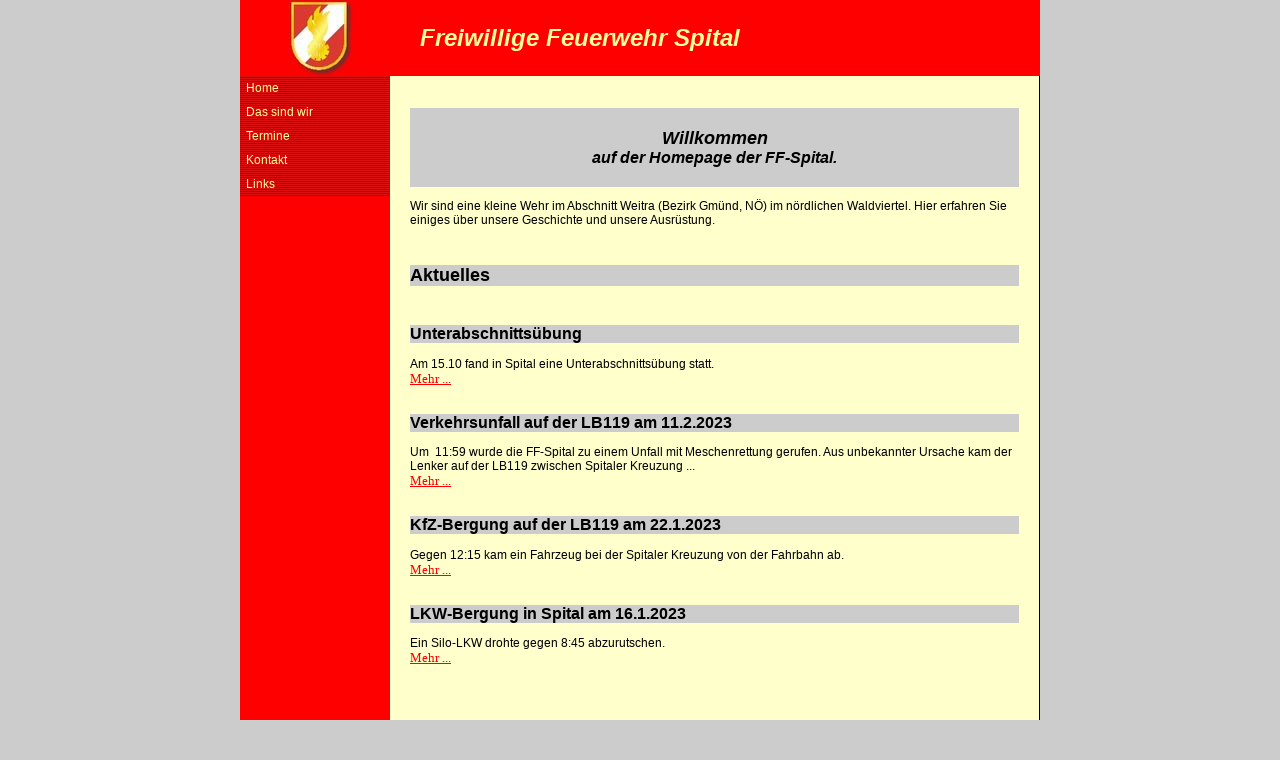

--- FILE ---
content_type: text/html
request_url: http://ffspital.at/
body_size: 8508
content:
<!DOCTYPE HTML PUBLIC "-//W3C//DTD HTML 4.01 Transitional//EN" "http://www.w3.org/TR/html4/loose.dtd">
<html><head><!-- /////// /////// ////// ///// / /////// //// / / / // / / / / / / / /// /// ///// /// ///// / / ////// / / / /// / / / / / / / / // / / / / / / / / ////// / / / / / ////// -->










  
  <meta name="Title" content="Freiwillige Feuerwehr Spital">

  
  <meta name="Author" content="Johann Röhrbacher">

  
  <meta name="Description" content="Homepage der Freiwilligen Feuerwehr Spital bei Weitra">

  
  <meta name="Keywords" content="Freiwillige, Feuerwehr, Spital, FF, Hüttenfest, Weitra ">

  
  <meta name="Language" content="de">

  
  <meta name="Expires" content="never">

  
  <meta name="Revisit-After" content="30 Days">

  
  <meta name="Distribution" content="Global">

  
  <meta name="Robots" content="All">

  
  <meta http-equiv="Content-Type" content="text/html; charset=windows-1252"><title>Freiwillige Feuerwehr Spital</title>
  

  
  
  <link rel="stylesheet" type="text/css" href="styles.css">

  
  <script type="text/javascript">
<!--
function bild(img_url, img_title, img_width, img_height, img_text)
{
wnd = open("",
"Bildanzeige",
"width=1100, height=800" +
",innerWidth=" + (img_width + 32) + ",innerHeight=" + (img_height + 64) +
",toolbar=0,location=0,directories=0,status=0,menubar=0" +
",scrollbars=1,resizable,dependent")
with(wnd.document)
{
open("text/html")
writeln('<HTML>')
writeln('<HEAD><TITLE>' + img_title + '<\/TITLE>')
writeln('<link rel="stylesheet" type="text/css" href="../../styles.css"><\/HEAD>')
writeln('<TABLE BORDER=0 CELLSPACING=0 CELLPADDING=4 WIDTH="100%" HEIGHT="100%">')
writeln('<TR><TD ALIGN=CENTER VALIGN=MIDDLE><IMG SRC="' + img_url +
'" WIDTH=' + img_width +
' HEIGHT=' + img_height +
' HSPACE=0 VSPACE=0><\/TD><\/TR>')
writeln('<TR><TD ALIGN=CENTER VALIGN=BOTTOM>')
writeln(img_text)
writeln('<A HREF="javascript:self.close()">Fenster schlie&szlig;en<\/A>')
writeln('<\/TD><\/TR>')
writeln('<\/TABLE>')
writeln('<\/BODY><\/HTML>')
close()
}
wnd.focus()
}
//-->
  </script></head><body>
<table align="center" bgcolor="#ff0000" border="0" cellpadding="0" cellspacing="0" width="800">

  <tbody>
    <tr>
      <td><!--Kopf .. Tabelle mit 1 Zeilen, 2 Spalten -->
      <table border="0" cellpadding="0" cellspacing="0" width="100%">
        <tbody>
          <tr>
            <td align="center" width="20%"><img src="Bilder/ff_wappen.jpg" alt="FF Wappen" border="0" height="76" width="65"></td>
            <td class="oben">Freiwillige Feuerwehr Spital</td>
          </tr>
        </tbody>
      </table>
      </td>
    </tr>
    <tr>
      <td>
      <table border="0" cellpadding="0" cellspacing="0" width="100%">
        <tbody>
          <tr>
            <td valign="top" width="15%"><!--Navigation -->
            <table id="auswahl" border="0" cellpadding="0" cellspacing="0" width="100%">
              <tbody>
                <tr>
                  <td height="24" width="150"> <a href="index.html">&nbsp;&nbsp;Home</a></td>
                </tr>
                <tr>
                  <td height="24" width="150"> <a href="Das_sind_wir/Kommando/kommando.html">&nbsp;&nbsp;Das
sind wir</a></td>
                </tr>
                <tr>
                  <td height="24" width="150"> <a href="Termine/termine.html">&nbsp;&nbsp;Termine</a></td>
                </tr>
                <tr>
                  <td height="24" width="150"> <a href="Kontakt/kontakt.html">&nbsp;&nbsp;Kontakt</a></td>
                </tr>
                <tr>
                  <td height="24" width="150"> <a href="links/links.html">&nbsp;&nbsp;Links</a></td>
                </tr>
                <tr>
                  <td><br>
                  </td>
                </tr>
                <tr>
                  <td><br>
                  </td>
                </tr>
              </tbody>
            </table>
            </td>
            <td class="inhalt" valign="top"><!--Textbereich -->
            <p style="padding: 20px; background-color: rgb(204, 204, 204);" align="center"> <b><i> <font size="4">Willkommen</font><font size="3"><br>
auf der Homepage der FF-Spital.</font></i></b> </p>
            <p>Wir sind eine kleine Wehr im Abschnitt Weitra
(Bezirk Gmünd, NÖ) im nördlichen Waldviertel. Hier erfahren Sie einiges
über unsere Geschichte und unsere Ausrüstung. </p>
            <br>
            <h1>Aktuelles</h1>
            <br>

            
            <h2>Unterabschnittsübung <br>
            </h2>
Am 15.10 fand in Spital eine Unterabschnittsübung statt. <br>



            <a href="Das_sind_wir/Chronik/chronik.html">Mehr ...</a><br>

<br>
            <h2>Verkehrsunfall auf der LB119 am 11.2.2023<br>
            </h2>
Um&nbsp; 11:59 wurde die FF-Spital zu einem Unfall mit Meschenrettung
gerufen. Aus unbekannter Ursache kam der Lenker auf der LB119 zwischen
Spitaler Kreuzung ...<br>


            <a href="Das_sind_wir/Chronik/chronik.html">Mehr ...</a><br>
<br>

            
            <h2>KfZ-Bergung auf der LB119 am 22.1.2023<br>
            </h2>

Gegen 12:15 kam ein Fahrzeug bei der
Spitaler Kreuzung von der Fahrbahn ab. <br>

            <a href="Das_sind_wir/Chronik/chronik.html">Mehr ...</a><br>
            <br>
            <h2>LKW-Bergung in Spital am 16.1.2023<br>
            </h2>
Ein Silo-LKW drohte gegen 8:45 abzurutschen. &nbsp;  <br>


            <a href="Das_sind_wir/Chronik/chronik.html">Mehr ...</a><br>

            <br><br>
            <br>
            <h2>Hüttenfest 2024</h2>
            <p>Das Hüttenfest 2024 findet am <b> Freitag, den 26.Juli, bis Sonntag, den 28.Juli</b>,
statt. </p>
            <br>
            <table bgcolor="#ffff99" border="1" cellspacing="0" width="543">
              <tbody>
                <tr>
                  <td colspan="2" bgcolor="#cccccc" width="529"><b>Programm:</b></td>
                </tr>
                <tr>
                  <td align="right" valign="top" width="81">
                  <p align="right"><b>Freitag:</b></p>
                  </td>
                  <td align="left" width="448"><span style="color: red; font-weight: bold;"></span><span style="font-weight: bold;">HÜTTENPARTY</span><br>
                  <span style="font-weight: bold;"></span>ab 21.00<sup>h</sup><br>
Musik: <span style="font-style: italic;">WASTED, RED HEAD, FATHO</span><br>
                  <div style="text-align: right;"><a href="Flyer_FR.jpg" target="_blank"><span style="text-decoration: underline;"></span></a><br>
                  <span style="color: red; font-weight: bold;"> </span></div>
                  </td>
                </tr>
                <tr>
                  <td align="right" valign="top" width="81">
                  <p align="right"><b>Samstag:</b></p>
                  </td>
                  <td align="left" width="448">Einlass ab 19.00<sup>h</sup><br>
Musik (ab 21.00<sup>h</sup>): sensationelles Revival der "<span style="font-weight: bold;">Die Urigen</span>"!<br>
<div style="text-align: right;"><br>
                  <span style="font-style: italic;"></span></div>
                  </td>
                </tr>
                <tr>
                  <td align="right" valign="top" width="81">
                  <p align="right"><b>Sonntag:</b></p>
                  </td>
                  <td align="left" width="448">
                  <p align="left">9.30<sup>h</sup> Wortgottesdienst, Chor "Spital Live" <br>
anschließend Frühschoppen mit "Das Grenzlanduo"</p>
                  </td>
                </tr>
              </tbody>
            </table>
&nbsp; <br>
Die Crew:<br>
            <p><a href="javascript:bild('die_crew_2022.jpg', 'Crew 2022', 1024, 576,'<p>die höchst motivierte Crew beim Hüttenfest 2022</p>')"><img src="die_crew_2022_TN.jpg" alt="Crew von 2022 - bitte anklicken!" border="0" height="141" width="250"></a> </p>
            <br>
            </td>
          </tr>
        </tbody>
      </table>
      </td>
    </tr>
    <tr>
      <td>
      <table class="fusszeile" border="0" cellpadding="0" cellspacing="0" width="100%">
        <tbody>
          <tr>
            <td class="fusszeile" width="30%">Spital,
3970 Weitra, NÖ, Austria</td>
            <td class="fusszeile" width="30%">Letztes
Update 2024-07-20</td>
            <td class="fusszeile" width="40%">Design
by H. Röhrbacher 2006 ©&nbsp;<a href="http://www.validome.org/referer">
            </a> </td>
          </tr>
        </tbody>
      </table>
      </td>
    </tr>
  </tbody>
</table>

</body></html>

--- FILE ---
content_type: text/css
request_url: http://ffspital.at/styles.css
body_size: 2368
content:
body
{margin-top: 0px; margin-left: 0px; margin-right: 0px;margin-bottom: 0px; color: #000000;  background-color:#cccccc; font-family: verdana,arial; font-size: 9pt;}


h1, h2, h3 { background-color: #CCCCCC; }

h1 {
    font-family: Arial;
    font-weight: bold;
    font-size: large;
}
h2 {
    font-family: Arial;
    font-weight: bold;
    font-size: medium;
}
h3 {
    font-family: Arial;
    font-weight: bolder;
    font-size: small;
}



table,tr,td
{ color: #000000 ;font-family: verdana,arial; font-size: 10pt}

/* Ueberschrift FF-Spital */

.oben {

color:#FFFF99;padding-top: 20px; padding-left: 20px; padding-right: 20px;padding-bottom:20px; font-size: x-large;font-style: italic;font-weight: bold;}

/* Für den Text */

.inhalt { background-color: #FFFFCC;
          color: #000000 ;  padding-top: 20px; padding-left: 20px; padding-right: 20px;padding-bottom:20px; font-family: verdana,arial; font-size: 9pt;
          border-right:solid 1px black;}

.fusszeile { font-size: xx-small; color: #FFFF99; padding-top: 10px; padding-left: 10px; padding-right: 10px;padding-bottom:10px; font-family: verdana,arial;background-image:url(Bilder/auswahl_b.jpg);}

/* Links im text */

a:link{ color: #FF0000; text-decoration:underline; ;font-family: verdana; font-size: 10pt;}

a:visited{color: #FF0000;text-decoration:underline;font-family: verdana; font-size: 10pt;}

a:active{ color:#FF0000;text-decoration:underline;font-family: verdana; font-size: 10pt; }

a:hover{ color: #ffff99; text-decoration:none;font-family: verdana; font-size: 10pt; background-color: #FF0000;}



/* Auswahlfelder */


#auswahl a {display: block;
color:#ffff99; text-decoration:none ;font-family:verdana, sans-serif; font-size: 9pt;
width:150px;
background-image:url(Bilder/auswahl_b.jpg);
line-height:24px;
}


#auswahl a:visited{
color:#ffff99; text-decoration:none ;font-family:verdana, sans-serif; font-size: 9pt;
width:150px;
background-image:url(Bilder/auswahl_b.jpg);
line-height:24px;

}


#auswahl a:active{
color:#ffff99; text-decoration:none ;font-family:verdana, sans-serif; font-size: 9pt;
width:150px;
background-image:url(Bilder/auswahl_b.jpg);
line-height:24px;
}


#auswahl a:hover {
color: #ffff99; text-decoration:none ;font-family:verdana, sans-serif; font-size:9pt;
width:150px;
background-image:url(Bilder/auswahl_w.jpg);
line-height:23px;
letter-spacing:0px;
}